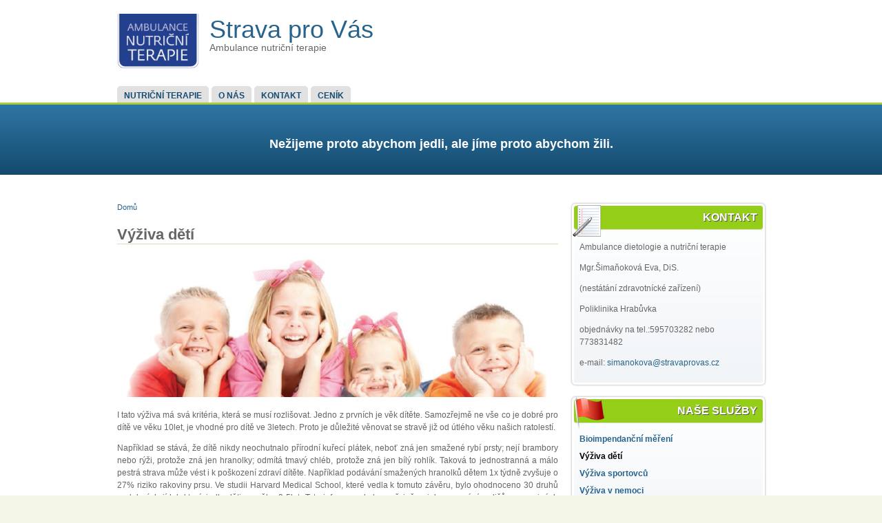

--- FILE ---
content_type: text/html; charset=utf-8
request_url: http://www.stravaprovas.cz/vyziva-deti
body_size: 5071
content:
<!DOCTYPE html>

<!-- paulirish.com/2008/conditional-stylesheets-vs-css-hacks-answer-neither/ -->
<!--[if lt IE 7]> <html class="no-js ie6 ie" xmlns="http://www.w3.org/1999/xhtml" lang="cs" dir="ltr"> <![endif]-->
<!--[if IE 7]>    <html class="no-js ie7 ie" xmlns="http://www.w3.org/1999/xhtml" lang="cs" dir="ltr"> <![endif]-->
<!--[if IE 8]>    <html class="no-js ie8 ie" xmlns="http://www.w3.org/1999/xhtml" lang="cs" dir="ltr"> <![endif]-->
<!--[if IE 9]>    <html class="no-js ie9 ie" xmlns="http://www.w3.org/1999/xhtml" lang="cs" dir="ltr"> <![endif]-->
<!--[if gt IE 9]><!--> <html class="no-js" xmlns="http://www.w3.org/1999/xhtml" lang="cs" dir="ltr"  prefix="content: http://purl.org/rss/1.0/modules/content/ dc: http://purl.org/dc/terms/ foaf: http://xmlns.com/foaf/0.1/ og: http://ogp.me/ns# rdfs: http://www.w3.org/2000/01/rdf-schema# sioc: http://rdfs.org/sioc/ns# sioct: http://rdfs.org/sioc/types# skos: http://www.w3.org/2004/02/skos/core# xsd: http://www.w3.org/2001/XMLSchema#"> <!--<![endif]-->

<head>
  <meta http-equiv="Content-Type" content="text/html; charset=utf-8" />
<meta name="Generator" content="Drupal 7 (http://drupal.org)" />
<link rel="canonical" href="/vyziva-deti" />
<link rel="shortlink" href="/node/7" />
<link rel="shortcut icon" href="http://www.stravaprovas.cz/sites/stravaprovas.cz/themes/acquia_marina/favicon.ico" type="image/vnd.microsoft.icon" />
  <title>Výživa dětí | Strava pro Vás</title>
  <style type="text/css" media="all">
@import url("http://www.stravaprovas.cz/modules/system/system.base.css?t88dit");
@import url("http://www.stravaprovas.cz/modules/system/system.menus.css?t88dit");
@import url("http://www.stravaprovas.cz/modules/system/system.messages.css?t88dit");
@import url("http://www.stravaprovas.cz/modules/system/system.theme.css?t88dit");
</style>
<style type="text/css" media="all">
@import url("http://www.stravaprovas.cz/modules/comment/comment.css?t88dit");
@import url("http://www.stravaprovas.cz/modules/field/theme/field.css?t88dit");
@import url("http://www.stravaprovas.cz/modules/node/node.css?t88dit");
@import url("http://www.stravaprovas.cz/modules/search/search.css?t88dit");
@import url("http://www.stravaprovas.cz/modules/user/user.css?t88dit");
@import url("http://www.stravaprovas.cz/sites/all/modules/views/css/views.css?t88dit");
</style>
<style type="text/css" media="all">
@import url("http://www.stravaprovas.cz/sites/all/modules/colorbox/styles/default/colorbox_style.css?t88dit");
@import url("http://www.stravaprovas.cz/sites/all/modules/ctools/css/ctools.css?t88dit");
@import url("http://www.stravaprovas.cz/sites/stravaprovas.cz/themes/acquia_marina/skins/acquia_marina_default/acquia-marina-default.css?t88dit");
</style>
<style type="text/css" media="all">
@import url("http://www.stravaprovas.cz/sites/stravaprovas.cz/themes/fusion/fusion_core/css/fusion-style.css?t88dit");
@import url("http://www.stravaprovas.cz/sites/stravaprovas.cz/themes/fusion/fusion_core/css/fusion-typography.css?t88dit");
@import url("http://www.stravaprovas.cz/sites/stravaprovas.cz/themes/fusion/fusion_core/skins/core/fusion-core-skins.css?t88dit");
@import url("http://www.stravaprovas.cz/sites/stravaprovas.cz/themes/acquia_marina/css/fusion-acquia-marina-style.css?t88dit");
</style>
<style type="text/css" media="all">
@import url("http://www.stravaprovas.cz/sites/stravaprovas.cz/themes/fusion/fusion_core/css/grid16-960.css?t88dit");
@import url("http://www.stravaprovas.cz/sites/stravaprovas.cz/themes/acquia_marina/css/local.css?t88dit");
</style>
    <script type="text/javascript" src="http://www.stravaprovas.cz/misc/jquery.js?v=1.4.4"></script>
<script type="text/javascript" src="http://www.stravaprovas.cz/misc/jquery-extend-3.4.0.js?v=1.4.4"></script>
<script type="text/javascript" src="http://www.stravaprovas.cz/misc/jquery-html-prefilter-3.5.0-backport.js?v=1.4.4"></script>
<script type="text/javascript" src="http://www.stravaprovas.cz/misc/jquery.once.js?v=1.2"></script>
<script type="text/javascript" src="http://www.stravaprovas.cz/misc/drupal.js?t88dit"></script>
<script type="text/javascript" src="http://www.stravaprovas.cz/sites/stravaprovas.cz/files/languages/cs_bErxMie4jGOXyk89jrc23DG5U_EX2ctav9S8VrCvEXA.js?t88dit"></script>
<script type="text/javascript" src="http://www.stravaprovas.cz/sites/all/libraries/colorbox/jquery.colorbox-min.js?t88dit"></script>
<script type="text/javascript" src="http://www.stravaprovas.cz/sites/all/libraries/DOMPurify/purify.min.js?t88dit"></script>
<script type="text/javascript" src="http://www.stravaprovas.cz/sites/all/modules/colorbox/js/colorbox.js?t88dit"></script>
<script type="text/javascript" src="http://www.stravaprovas.cz/sites/all/modules/colorbox/styles/default/colorbox_style.js?t88dit"></script>
<script type="text/javascript" src="http://www.stravaprovas.cz/sites/stravaprovas.cz/themes/fusion/fusion_core/js/script.js?t88dit"></script>
<script type="text/javascript" src="http://www.stravaprovas.cz/sites/stravaprovas.cz/themes/fusion/fusion_core/skins/core/js/script.js?t88dit"></script>
<script type="text/javascript">
<!--//--><![CDATA[//><!--
jQuery.extend(Drupal.settings, {"basePath":"\/","pathPrefix":"","setHasJsCookie":0,"ajaxPageState":{"theme":"acquia_marina","theme_token":"WFDFy2bZvpZjCaZ0VVSTOvNX82-5HjiQLTGCKjmN_gw","js":{"misc\/jquery.js":1,"misc\/jquery-extend-3.4.0.js":1,"misc\/jquery-html-prefilter-3.5.0-backport.js":1,"misc\/jquery.once.js":1,"misc\/drupal.js":1,"public:\/\/languages\/cs_bErxMie4jGOXyk89jrc23DG5U_EX2ctav9S8VrCvEXA.js":1,"sites\/all\/libraries\/colorbox\/jquery.colorbox-min.js":1,"sites\/all\/libraries\/DOMPurify\/purify.min.js":1,"sites\/all\/modules\/colorbox\/js\/colorbox.js":1,"sites\/all\/modules\/colorbox\/styles\/default\/colorbox_style.js":1,"sites\/stravaprovas.cz\/themes\/fusion\/fusion_core\/js\/script.js":1,"sites\/stravaprovas.cz\/themes\/fusion\/fusion_core\/skins\/core\/js\/script.js":1},"css":{"modules\/system\/system.base.css":1,"modules\/system\/system.menus.css":1,"modules\/system\/system.messages.css":1,"modules\/system\/system.theme.css":1,"modules\/comment\/comment.css":1,"modules\/field\/theme\/field.css":1,"modules\/node\/node.css":1,"modules\/search\/search.css":1,"modules\/user\/user.css":1,"sites\/all\/modules\/views\/css\/views.css":1,"sites\/all\/modules\/colorbox\/styles\/default\/colorbox_style.css":1,"sites\/all\/modules\/ctools\/css\/ctools.css":1,"sites\/stravaprovas.cz\/themes\/acquia_marina\/skins\/acquia_marina_default\/acquia-marina-default.css":1,"sites\/stravaprovas.cz\/themes\/fusion\/fusion_core\/css\/fusion-style.css":1,"sites\/stravaprovas.cz\/themes\/fusion\/fusion_core\/css\/fusion-typography.css":1,"sites\/stravaprovas.cz\/themes\/fusion\/fusion_core\/skins\/core\/fusion-core-skins.css":1,"sites\/stravaprovas.cz\/themes\/acquia_marina\/css\/fusion-acquia-marina-style.css":1,"sites\/stravaprovas.cz\/themes\/fusion\/fusion_core\/css\/grid16-960.css":1,"sites\/stravaprovas.cz\/themes\/acquia_marina\/css\/local.css":1}},"colorbox":{"opacity":"0.85","current":"{current} z {total}","previous":"\u00ab P\u0159edchoz\u00ed","next":"N\u00e1sleduj\u00edc\u00ed \u00bb","close":"Zav\u0159\u00edt","maxWidth":"98%","maxHeight":"98%","fixed":true,"mobiledetect":true,"mobiledevicewidth":"480px","file_public_path":"\/sites\/stravaprovas.cz\/files","specificPagesDefaultValue":"admin*\nimagebrowser*\nimg_assist*\nimce*\nnode\/add\/*\nnode\/*\/edit\nprint\/*\nprintpdf\/*\nsystem\/ajax\nsystem\/ajax\/*"}});
//--><!]]>
</script>
</head>
<body id="pid-vyziva-deti" class="html not-front not-logged-in one-sidebar sidebar-second page-node page-node- page-node-7 node-type-page font-size-12 grid-type-960 grid-width-16 sidebars-both-last" >
  <div id="skip-link">
    <a href="#main-content-area">Skip to main content area</a>
  </div>
  
<!-- page-top region -->
  <div id="page-top" class="region region-page-top page-top">
    <div id="page-top-inner" class="page-top-inner inner">
          </div><!-- /page-top-inner -->
  </div><!-- /page-top -->
  
  <div id="page" class="page">
    <div id="page-inner" class="page-inner">
      
      <!-- header-group region: width = grid_width -->
      <div id="header-group-wrapper" class="header-group-wrapper full-width clearfix">
        <div id="header-group" class="header-group region grid16-16">
          <div id="header-group-inner" class="header-group-inner inner clearfix">

                        <div id="header-site-info" class="header-site-info clearfix">
              <div id="header-site-info-inner" class="header-site-info-inner gutter">
                                <div id="logo">
                  <a href="/" title="Domů"><img src="http://www.stravaprovas.cz/sites/stravaprovas.cz/themes/acquia_marina/logo.png" alt="Domů" /></a>
                </div>
                                                <div id="site-name-wrapper" class="clearfix">
                                                          <div id="site-name"><a href="/" title="Domů" rel="home">Strava pro Vás</a></div>
                                                                          <span id="slogan">Ambulance nutriční terapie</span>
                                  </div><!-- /site-name-wrapper -->
                              </div><!-- /header-site-info-inner -->
            </div><!-- /header-site-info -->
            
                      </div><!-- /header-group-inner -->
        </div><!-- /header-group -->
      </div><!-- /header-group-wrapper -->
      
<!-- main-menu region -->
<div id="main-menu-wrapper" class="main-menu-wrapper full-width clearfix">
  <div id="main-menu" class="region region-main-menu main-menu  grid16-16">
    <div id="main-menu-inner" class="main-menu-inner inner">
      <div id="block-system-main-menu" class="block block-system block-menu first last odd">
  <div class="inner clearfix gutter">
  	<div class="inner-wrapper">
      <div class="inner-inner">
                  <div class="block-icon pngfix"></div>
      <h2 class="title block-title">Hlavní menu</h2>
                  <div class="content clearfix">
        <ul class="menu"><li class="first leaf"><a href="/nutricni-terapie">Nutriční terapie</a></li>
<li class="leaf"><a href="/o-nas">O nás</a></li>
<li class="leaf"><a href="/kontakt">Kontakt</a></li>
<li class="last leaf"><a href="/cenik">Ceník</a></li>
</ul>      </div>
      </div><!-- /inner-inner -->
	  </div><!-- /inner-wrapper -->
  </div><!-- /block-inner -->
</div><!-- /block -->    </div><!-- /main-menu-inner -->
  </div><!-- /main-menu -->
</div><!-- /main-menu-wrapper -->
      <div class="preface-top-outer">
<!-- preface-top region -->
<div id="preface-top-wrapper" class="preface-top-wrapper full-width clearfix">
  <div id="preface-top" class="region region-preface-top preface-top  grid16-16">
    <div id="preface-top-inner" class="preface-top-inner inner">
      <div id="block-block-1" class="block block-block fusion-callout fusion-center-content fusion-center first last odd">
  <div class="inner clearfix gutter">
  	<div class="inner-wrapper">
      <div class="inner-inner">
                        <div class="content clearfix">
        <p><strong>Nežijeme proto abychom jedli, ale jíme proto abychom žili.</strong></p>
      </div>
      </div><!-- /inner-inner -->
	  </div><!-- /inner-wrapper -->
  </div><!-- /block-inner -->
</div><!-- /block -->    </div><!-- /preface-top-inner -->
  </div><!-- /preface-top -->
</div><!-- /preface-top-wrapper -->
</div>

      <!-- main region: width = grid_width -->
      <div id="main-wrapper" class="main-wrapper full-width clearfix">
        <div id="main" class="main region grid16-16">
          <div id="main-inner" class="main-inner inner clearfix">
            
            <!-- main group: width = grid_width - sidebar_first_width -->
            <div id="main-group" class="main-group region nested grid16-16">
              <div id="main-group-inner" class="main-group-inner inner">
                
                <div id="main-content" class="main-content region nested">
                  <div id="main-content-inner" class="main-content-inner inner">
                    <!-- content group: width = grid_width - sidebar_first_width - sidebar_second_width -->
                    <div id="content-group" class="content-group region nested grid16-11">
                      <div id="content-group-inner" class="content-group-inner inner">
                        <div id="breadcrumbs" class="breadcrumbs block">
<div id="breadcrumbs-inner" class="breadcrumbs-inner gutter">
<h2 class="element-invisible">Jste zde</h2><div class="breadcrumb"><a href="/">Domů</a></div></div><!-- /breadcrumbs-inner -->
</div><!-- /breadcrumbs -->
                        
                        <div id="content-region" class="content-region region nested">
                          <div id="content-region-inner" class="content-region-inner inner">
                            <a id="main-content-area"></a>
                                                                                                                                            <h1 class="title gutter">Výživa dětí</h1>
                                                                                                                                              
<!-- content region -->
  <div id="content" class="region region-content content nested grid16-11">
    <div id="content-inner" class="content-inner inner">
      <div id="block-system-main" class="block block-system first last odd">
  <div class="inner clearfix gutter">
  	<div class="inner-wrapper">
      <div class="inner-inner">
                        <div class="content clearfix">
        <div id="node-7" class="node node-page odd full-node clearfix" about="/vyziva-deti" typeof="foaf:Document">
  
      <span property="dc:title" content="Výživa dětí" class="rdf-meta element-hidden"></span><span property="sioc:num_replies" content="0" datatype="xsd:integer" class="rdf-meta element-hidden"></span>
  
      <div id="node-top" class="node-top region nested">
          </div>
    
  <div class="content">
    <div class="field field-name-body field-type-text-with-summary field-label-hidden"><div class="field-items"><div class="field-item even" property="content:encoded"><p style="text-align:justify"><img alt="" class="width100" src="/sites/stravaprovas.cz/files/img/deti.png" /></p>
<p style="text-align:justify">I tato výživa má svá kritéria, která se musí rozlišovat. Jedno z prvních je věk dítěte. Samozřejmě ne vše co je dobré pro dítě ve věku 10let, je vhodné pro dítě ve 3letech. Proto je důležité věnovat se stravě již od útlého věku našich ratolestí.</p>
<p style="text-align:justify">Například se stává, že dítě nikdy neochutnalo přírodní kuřecí plátek, neboť zná jen smažené rybí prsty; nejí brambory nebo rýži, protože zná jen hranolky; odmítá tmavý chléb, protože zná jen bílý rohlík. Taková to jednostranná a málo pestrá strava může vést i k poškození zdraví dítěte. Například podávání smažených hranolků dětem 1x týdně zvyšuje o 27% riziko rakoviny prsu. Ve studii Harvard Medical School, které vedla k tomuto závěru, bylo ohodnoceno 30 druhů podobných jídel, které jedly děti ve věku 3-5let. Tyto informace byly zveřejněny jako varování rodičům v novinách v USA v roce 2005. Myslím, že by si podobné zprávy založené na důkazech nikoli na dojmech, zasloužily pozornost i u nás.</p>
<p style="text-align:justify">Nejste si jisti, zda vaše děti jedí zdravě? Nevite, jak předcházet obezitě a dalším zdravotním potížím u dětí? Chcete se poradit o tom, co můžete udělat pro správný vývoj a růst vašich dětí?</p>
<p style="text-align:justify">S podobnými otázkami se můžete obrátit na <strong>Ambulanci nutriční terapie - Strava pro Vás.   </strong></p>
<p><strong>S čím Vám můžeme pomoci:</strong></p>
<p style="margin-left:40px; text-align:justify"><strong>Výživa při nadváze a obezitě dětí </strong>(zpracováváme také individuální redukční plány pro děti)</p>
<p style="margin-left:40px; text-align:justify"><strong>Výživa dětí dle věku racionální </strong>- zdravé stravování dětí (kojenci, batolata, předškolní věk, mladší školní věk, starší školní věk a další)</p>
<p style="margin-left:40px; text-align:justify"><strong>Výživa dětí při nemocech </strong>(diabetes mellitus, celiakie, crohnova choroba, reflux, onemocnění ledvin i  žaludku, prader- willy syndrom, alergie na mléčnou bílkovinu popř. jiné potravinové alergie, překyselení žaludku nebo organismu aj.)</p>
<p style="margin-left:40px; text-align:justify"><strong>Výživa při nemocech běžných </strong>(průjem, zácpa, chřipka, angína, spála, spalničky)</p>
<p style="margin-left:40px; text-align:justify"><strong>Výživa sportujících dětí</strong></p>
</div></div></div>  </div>

  
  
      <div id="node-bottom" class="node-bottom region nested">
          </div>
    
</div>
      </div>
      </div><!-- /inner-inner -->
	  </div><!-- /inner-wrapper -->
  </div><!-- /block-inner -->
</div><!-- /block -->    </div><!-- /content-inner -->
  </div><!-- /content -->
                                                      </div><!-- /content-region-inner -->
                        </div><!-- /content-region -->

                      </div><!-- /content-group-inner -->
                    </div><!-- /content-group -->
                    
<!-- sidebar-second region -->
  <div id="sidebar-second" class="region region-sidebar-second sidebar-second nested grid16-5 sidebar">
    <div id="sidebar-second-inner" class="sidebar-second-inner inner">
      <div id="block-block-2" class="block block-block marina-gradient-rounded-corners icon-notepad title-icon marina-title-rounded-green first  odd">
  <div class="inner clearfix gutter">
  	<div class="inner-wrapper">
      <div class="inner-inner">
                  <div class="block-icon pngfix"></div>
      <h2 class="title block-title">Kontakt</h2>
                  <div class="content clearfix">
        <p>Ambulance dietologie a nutriční terapie</p>
<p>Mgr.Šimaňoková Eva, DiS.</p>
<p>(nestátání zdravotnícké zařízení)</p>
<p>Poliklinika Hrabůvka</p>
<p>objednávky na tel.:595703282 nebo 773831482</p>
<p>e-mail: <a href="mailto:simanokova@stravaprovas.cz">simanokova@stravaprovas.cz</a></p>
      </div>
      </div><!-- /inner-inner -->
	  </div><!-- /inner-wrapper -->
  </div><!-- /block-inner -->
</div><!-- /block --><div id="block-menu-menu-services-menu" class="block block-menu fusion-bold-links fusion-list-vertical-spacing marina-gradient-rounded-corners icon-flag title-icon marina-title-rounded-green  last even">
  <div class="inner clearfix gutter">
  	<div class="inner-wrapper">
      <div class="inner-inner">
                  <div class="block-icon pngfix"></div>
      <h2 class="title block-title">Naše služby</h2>
                  <div class="content clearfix">
        <ul class="menu"><li class="first leaf"><a href="/bioimpendancni-mereni">Bioimpendanční měření</a></li>
<li class="leaf active-trail"><a href="/vyziva-deti" class="active-trail active">Výživa dětí</a></li>
<li class="leaf"><a href="/vyziva-sportovcu">Výživa sportovců</a></li>
<li class="leaf"><a href="/vyziva-v-nemoci">Výživa v nemoci</a></li>
<li class="leaf"><a href="/vyziva-v-tehotenstvi">Výživa v těhotenství</a></li>
<li class="last leaf"><a href="/vyziva-zdrava-racionalni">Výživa zdravá (racionální)</a></li>
</ul>      </div>
      </div><!-- /inner-inner -->
	  </div><!-- /inner-wrapper -->
  </div><!-- /block-inner -->
</div><!-- /block -->    </div><!-- /sidebar-second-inner -->
  </div><!-- /sidebar-second -->
                  </div><!-- /main-content-inner -->
                </div><!-- /main-content -->

                              </div><!-- /main-group-inner -->
            </div><!-- /main-group -->
          </div><!-- /main-inner -->
        </div><!-- /main -->
      </div><!-- /main-wrapper -->

                </div><!-- /page-inner -->
  </div><!-- /page -->
  </body>
</html>


--- FILE ---
content_type: text/css
request_url: http://www.stravaprovas.cz/sites/stravaprovas.cz/themes/acquia_marina/skins/acquia_marina_default/acquia-marina-default.css?t88dit
body_size: 1447
content:
/* @group Title Styles
/-------------------------------------------------------------- */

/* Marina - Title - Rounded Blue */

.marina-title-rounded-blue h2.block-title,
.marina-title-rounded-blue h2.pane-title {
  background: #4183AF;
  border-radius: 4px;
  -moz-border-radius: 4px;
  -webkit-border-radius: 4px;
}

/* Marina - Title - Rounded Green */

.marina-title-rounded-green h2.block-title,
.marina-title-rounded-green h2.pane-title {
  background: #94CE18;
  border-radius: 4px;
  -moz-border-radius: 4px;
  -webkit-border-radius: 4px;
}

/* Marina - Title - Green */

.marina-title-green h2.block-title,
.marina-title-green h2.pane-title {
  color: #94CE18;
}

.marina-title-rounded-blue h2.block-title,
.marina-title-rounded-green h2.block-title,
.marina-title-rounded-blue h2.pane-title,
.marina-title-rounded-green h2.pane-title {
  color: #fff;
  margin: 0 0 8px 0;
  padding: 8px;
  text-align: left;
  text-shadow: 1px 1px #545454;
}

.ie6 .marina-title-rounded-blue h2.block-title,
.ie6 .marina-title-rounded-green h2.block-title {
  width: auto;
}

.marina-gradient-rounded-corners.marina-title-rounded-blue h2.block-title,
.marina-gradient-rounded-corners.marina-title-rounded-green h2.block-title,
.marina-gradient-rounded-corners.marina-title-rounded-blue h2.pane-title,
.marina-gradient-rounded-corners.marina-title-rounded-green h2.pane-title {
  margin: -8px -8px 16px -8px;
}

.ie6 .marina-rounded-corners.marina-title-rounded-blue h2.block-title,
.ie6 .marina-rounded-corners.marina-title-rounded-green h2.block-title,
.ie7 .marina-rounded-corners.marina-title-rounded-blue h2.block-title,
.ie7 .marina-rounded-corners.marina-title-rounded-green h2.block-title {
  margin-top: 0;
}

.ie6 .marina-rounded-corners .inner-wrapper .inner-inner,
.ie7 .marina-rounded-corners .inner-wrapper .inner-inner {
  padding-top: 0;
}

/* @end title styles */

/* @group List Styles 
/-------------------------------------------------------------- */

/* Marina - List - Raquo */

.block.marina-list-raquo ul {
  margin-left: 0;
}

.marina-list-raquo ul li {
  background: url(images/raquo.png) no-repeat 0 8px;
  display: block;
  font-weight: bold;
  list-style: none;
  list-style-image: none;
  margin: 0;
  padding-left: 15px;
}

.marina-list-raquo ul li a.active {
  color: #144A6E;
  text-decoration: underline;
}

.marina-list-raquo ul li ul {
  margin-left: 15px;
}

/* Marina - List - Green arrow */

.marina-list-arrow-green .content ul li {
  background: url(images/green-checkmark.png) no-repeat 0 5px;
  font-family: "Myriad Pro", "Myriad Web Pro Regular", "Lucida Grande", Geneva, Trebuchet MS, sans-serif;
  font-size: 150%; /* 18px/12px */
  line-height: 100%;
  list-style-image: none;
  list-style-type: none;
  padding: 10px 0 15px 40px;
}

/* @end list styles */

/* @group Icons 
/-------------------------------------------------------------- */

/* Marina - Icons */

.title-icon {
  position: relative;
}

.title-icon h2.block-title {
  padding-left: 50px;
  text-align: right;
}

.title-icon .block-icon {
  height: 48px;
  left: 0;
  position: absolute;
  top: 0;
  width: 48px;
  z-index: 100;
}

.ie6 .title-icon .block-icon,
.ie7 .title-icon .block-icon {
  left: 4px;
  top: 2px;
}

.ie8 .title-icon .block-icon {
  top: 0;
}

.icon-bubble .block-icon {
  background: url(images/icons/icon-bubble.png) no-repeat 0 50%;
}

.icon-calendar .block-icon {
  background: url(images/icons/icon-calendar.png) no-repeat 0 50%;
}

.icon-chalkboard .block-icon {
  background: url(images/icons/icon-chalkboard.png) no-repeat 0 50%;
}

.icon-chatbubbles .block-icon,
.comment-icon-chatbubbles {
  background: url(images/icons/icon-chatbubbles.png) no-repeat 0 50%;
}

.icon-colorchart .block-icon {
  background: url(images/icons/icon-colorchart.png) no-repeat 0 50%;
}

.icon-flag .block-icon {
  background: url(images/icons/icon-flag.png) no-repeat 0 50%;
}

.icon-gears .block-icon {
  background: url(images/icons/icon-gears.png) no-repeat 0 50%;
}

.icon-home .block-icon {
  background: url(images/icons/icon-home.png) no-repeat 0 50%;
}

.icon-keys .block-icon {
  background: url(images/icons/icon-keys.png) no-repeat 0 50%;
}

.icon-newspaper .block-icon {
  background: url(images/icons/icon-newspaper.png) no-repeat 0 50%;
}

.icon-notepad .block-icon {
  background: url(images/icons/icon-notepad.png) no-repeat 0 50%;
}

.icon-photo .block-icon {
  background: url(images/icons/icon-photo.png) no-repeat 0 50%;
}

.icon-rss .block-icon {
  background: url(images/icons/icon-rss.png) no-repeat 0 50%;
}

.icon-search .block-icon {
  background: url(images/icons/icon-search.png) no-repeat 0 50%;
}

.icon-star .block-icon {
  background: url(images/icons/icon-star.png) no-repeat 0 50%;
}

/* @end icons*/

/* @group Background styles 
/-------------------------------------------------------------- */

/* Marina Rounded corners w/ gradient */

.marina-gradient-rounded-corners .inner {
  background: #fff;
  border-radius: 5px;
  box-shadow: 0px 0px 3px #999;
  -moz-border-radius: 5px;
  -webkit-border-radius: 5px;
  -moz-box-shadow: 0px 0px 3px #999;
  -webkit-box-shadow: 0px 0px 3px #999;
}

.marina-gradient-rounded-corners .inner .inner {
  background: #fff;
}

.marina-gradient-rounded-corners .inner-wrapper {
  color: #666;
  padding: 3px;
  position: relative;
}

.marina-gradient-rounded-corners .inner-wrapper .inner-inner {
  background: #ffffff; /* old browsers */
  background: -moz-linear-gradient(top, #ffffff 0%, #f1f5f8 100%);  /* firefox */
  background: -webkit-gradient(linear, left top, left bottom, color-stop(0%,#ffffff), color-stop(100%,#f1f5f8));  /* webkit */
  filter: progid:DXImageTransform.Microsoft.gradient( startColorstr='#ffffff', endColorstr='#f1f5f8',GradientType=0 );  /* ie */
  background: -o-linear-gradient(top, #ffffff 0%, #f1f5f8 100%);  /* opera */
  padding: 8px;
}

/* Marina rounded corners and gray background */

.marina-gray-rounded-corners .inner {
  background: #fff;
  border-radius: 5px;
  -moz-border-radius: 5px;
  -webkit-border-radius: 5px;
  background-color: #e1e1e1;
  border: 1px solid #ccc;
  color: #333;
  padding: 10px;
}

.preface-top .marina-gray-rounded-corners .inner a,
.postscript-bottom .marina-gray-rounded-corners .inner a {
  color: #27638C;
}

.header-group .marina-gray-rounded-corners .inner {
  border-radius: 0 0 5px 5px;
  -moz-border-radius: 0 0 5px 5px;
  -webkit-border-radius: 0 0 5px 5px;
  margin-top: -21px;
  border-top: none;
}

/* @end background styles */

--- FILE ---
content_type: text/css
request_url: http://www.stravaprovas.cz/sites/stravaprovas.cz/themes/acquia_marina/css/fusion-acquia-marina-style.css?t88dit
body_size: 6167
content:
/* @group Basic Typography
-------------------------------------------------------------- */

/* Add general site styling here for typography and background */

body {
  font-size: 75%;
}

h1 {
  border-bottom: 1px solid #D6DDB9;
  clear: left;
  font-family: "Myriad Pro", "Myriad Web Pro Regular", "Lucida Grande", Geneva, Trebuchet MS, sans-serif;
  font-size: 183.3%; /* 22px/12px */
  font-weight: bold;
  line-height: 120%;
  margin-bottom: 5px;
}

h2 {
  border-bottom: 1px solid #d6ddb9;
  font-family: "Myriad Pro", "Myriad Web Pro Regular", "Lucida Grande", Geneva, Trebuchet MS, sans-serif;
  font-size: 133.3%; /* 16px/12px */
  font-weight: 600;
  text-transform: uppercase;
  margin-bottom: 5px;
}

h2 a:hover,
h2 a:focus,
h2 a:active {
  color: #619CBE;
  text-decoration: none;
}

h3 {
  
}

h4 {
  
}

/* Default link styles - separate a:visited for a different visited 
link style */

a,
a:link,
a:visited {
  color: #27638C;
}

/* Hover/active link styles. Don't forget :focus for accessibility */

a:hover,
a:focus,
a:active {
  text-decoration: underline;
}

/* Lists */

ul {
  margin: 0 0 10px 20px;
}

ul.menu,
ul.item-list,
ul.pager,
ul.links {
  margin-left: 0;
}

ol {
  margin: 0 0 10px 40px;
}

ul ul,
ol ol {
  margin: 5px 0 5px 10px;
}

ul li {
  background: url(../skins/acquia_marina_default/images/green-bullet.png) no-repeat 0 2px;
  list-style: none;
  list-style-image: none;
  margin-bottom: 5px;
  padding: 0 0 0 15px;
}

blockquote p {
  font-style: italic;
  margin: 0;
  padding: 8px 20px;
}

blockquote {
  background: url(../skins/acquia_marina_default/images/close-quote.png) no-repeat 100% 100%; /* LTR */
  color: #5A6A78;
  margin: 10px 0;
}

blockquote p:first-child {
  background: url(../skins/acquia_marina_default/images/open-quote.png) no-repeat 0 100%;  /* LTR */
  padding: 0 0 0 20px;/* LTR */
}

blockquote * > :first-child {
  background: transparent;
  padding: 0;
}

blockquote a:link {
  text-decoration: underline;
}

hr {
  border: 1px solid #D6DDB9;
}

/* @end basic typography*/

/* @group Layout elements & regions */

html {
  background: #F4F7E7;
  color: #666;
}

.page-inner {
  border: 0;
  margin-bottom: 0;
  padding: 0;
}

/* @group Blocks, panels & all regions
/-------------------------------------------------------------- */

.ie7 .block {
  position: relative;
}

/* @end all regions*/

/* @group Header top region
/-------------------------------------------------------------- */

#header-group-wrapper {
  background: #fff;
}

#header-top-wrapper {
  background: #e1e1e1;
  border-bottom: 1px solid #ccc;
}

/* @end header top*/

/* @group Site info & header
/-------------------------------------------------------------- */

/* Wrapper around logo, site name, and slogan */

.header-site-info {
  margin-bottom: 0;
  float: left;
}

#logo {
  float: left;
  margin: 0 15px 0 0;
}

#site-name-wrapper {
  float: left;
}

#site-name {
  font-family: "Myriad Pro", "Myriad Web Pro Regular", "Lucida Grande", Geneva, Trebuchet MS, sans-serif;
  font-size: 300%;
  line-height: 125%;
  font-weight: normal;
  border: none;
}

/* Typography for site slogan */

#slogan {
  font-family: "Myriad Pro", "Myriad Web Pro Regular", "Lucida Grande", Geneva, Trebuchet MS, sans-serif;
  font-size: 116.7%; /* 14px/12px */
  margin-top: -5px;
}

#header-group-inner {
  padding: 20px 0;
}

/* @end site info & header*/

/* @group Main menu region
/-------------------------------------------------------------- */

.main-menu-wrapper {
  background-color: #fff;
}

/* @end main menu*/

/* @group Preface regions
/-------------------------------------------------------------- */

/*  Preface Regions
-------------------------------------------------------------- */

.preface-top-outer {
  -moz-background-clip: border;
  -moz-background-origin: padding;
  -moz-background-size: auto auto;
  border-top: 3px solid #a7ce38;
  background-color: #2f76a5; /* old browsers */
  background-image: linear-gradient(
	top, 
	#2f76a5 0%, 
	#144a6e 100%
  ); /* w3c */
  background-image: -o-linear-gradient(
	top, 
	#2f76a5 0%, 
	#144a6e 100%
  ); /* opera */
  background-image: -webkit-gradient(
	linear, left top, left bottom, 
	from(#2f76a5),
	to(#144a6e)
  );  /* webkit */
  background-image: -moz-linear-gradient(
	top, 
	#2f76a5 0%, 
	#144a6e 100%
  ); /* firefox */
  color: #FFFFFF;
  min-height: 24px;
  padding-top: 30px;
}

/* all IEs */
.ie .preface-top-outer {
  background: none;
  filter: progid:DXImageTransform.Microsoft.gradient(
	startColorstr=#2f76a5, 
	endColorstr=#144a6e,
	GradientType=0
  );
  position: relative; /* Required to enable cleartype in IE when using filter */ 
  zoom: 1;
}

/* IE8 */
.ie8 .preface-top-outer {
  -ms-filter: progid:DXImageTransform.Microsoft.gradient(
	startColorstr=#2f76a5, 
	endColorstr=#144a6e,
	GradientType=0
  );
}

.ie6 .preface-top-outer {
  height: 24px; /* Set heights rather than min-height as IE6 doesn't understand min-height */
}

.preface-top a:link,
.preface-top a:visited {
  color: #fff;
  text-decoration: underline;
}

/* @end preface regions*/

/* @group Sidebar regions
/-------------------------------------------------------------- */

/* @end sidebar regions*/

/* @group Content regions
/-------------------------------------------------------------- */

#content-content .inner {
  margin-top: 0;
}

/* Main Area (content + sidebars + preface bottom + postscript top)
-------------------------------------------------------------- */

.main-wrapper {
  background-color: #E4EDC2; /* old browsers */
  background-image: linear-gradient(
	top, 
	#E4EDC2 0%, 
	#F5F7E7 55px
  ); /* w3c */
  background-image: -o-linear-gradient(
	top, 
	#E4EDC2 0%, 
	#F5F7E7 55px
  ); /* opera */
  background-image: -webkit-gradient(
	linear, left top, left bottom,
	from(#E4EDC2),
	to(#F5F7E7), 
	color-stop(0%, #E4EDC2),
	color-stop(10%, #F5F7E7)
  );  /* webkit */
  background-image: -moz-linear-gradient(
	top, 
	#E4EDC2 0%, 
	#F5F7E7 55px
  ); /* firefox */
  border-top: 2px solid #FFFFFF;
  padding-top: 40px;
}

/* all IEs */
.ie .main-wrapper {
  background: none;
  filter: progid:DXImageTransform.Microsoft.gradient(
	startColorstr=#E4EDC2, 
	endColorstr=#F5F7E7,
	GradientType=0
  );
  position: relative; /* Required to enable cleartype in IE when using filter */ 
  zoom: 1;
}

/* IE8 */
.ie8 .main-wrapper {
  -ms-filter: progid:DXImageTransform.Microsoft.gradient(
	startColorstr=#E4EDC2, 
	endColorstr=#F5F7E7,
	GradientType=0
  );
}

/* @end content regions*/

/* @group Postscript regions
/-------------------------------------------------------------- */

/*  Postscript & Footer Regions
-------------------------------------------------------------- */

.postscript-bottom-wrapper {
  border-top: 3px solid #a7ce38;
  background-color: #2f76a5; /* old browsers */
  background-image: linear-gradient(
	top, 
	#2f76a5 0%, 
	#144a6e 100%
  ); /* w3c */
  background-image: -o-linear-gradient(
	top, 
	#2f76a5 0%, 
	#144a6e 100%
  ); /* opera */
  background-image: -webkit-gradient(
	linear, left top, left bottom, 
	from(#2f76a5),
	to(#144a6e)
  );  /* webkit */
  background-image: -moz-linear-gradient(
	top, 
	#2f76a5 0%, 
	#144a6e 100%
  ); /* firefox */
  color: #FFFFFF;
  min-height: 24px;
  padding: 20px 0;
}

/* all IEs */
.ie .postscript-bottom-wrapper {
  background: none;
  filter: progid:DXImageTransform.Microsoft.gradient(
	startColorstr=#2f76a5, 
	endColorstr=#144a6e,
	GradientType=0
  );
  position: relative; /* Required to enable cleartype in IE when using filter */ 
  zoom: 1;
}

/* IE8 */
.ie8 .postscript-bottom-wrapper {
  -ms-filter: progid:DXImageTransform.Microsoft.gradient(
	startColorstr=#2f76a5, 
	endColorstr=#144a6e,
	GradientType=0
  );
}

.postscript-bottom-wrapper {
  height: 24px; /* Set heights rather than min-height as IE6 doesn't understand min-height */
}

.postscript-bottom-wrapper a:link,
.postscript-bottom-wrapper a:visited {
  color: #fff;
  text-decoration: underline;
}


/* @end postscript regions*/

/* @group Footer
/-------------------------------------------------------------- */

.footer-message {
  border-top: 1px solid #D6DDB9;
  font-size: 91.7%; /* 11px/12px */
  padding: 10px 0;
  text-align: center;
}

/* @end footer*/

.ie6 .grid-type-fluid #header-top,
.ie6 .grid-type-fluid #header-group,
.ie6 .grid-type-fluid #preface-top,
.ie6 .grid-type-fluid #page-inner {
  margin: 0 auto;
  width: expression((document.body.clientWidth > 1141)? "1140px" : "auto");
  max-width: 1140px;
}

/* @end layout elements & regions */

/* @group Common elements
/-------------------------------------------------------------- */

/* @group Breadcrumbs
/-------------------------------------------------------------- */

/*@end Breadcrumbs*/

/* @group Content tabs
/-------------------------------------------------------------- */

#content-tabs {
  background-color: transparent;
  float: left;
  margin: 20px 0;
  padding: 0;
}

#content-tabs ul.primary,
#content-tabs ul.secondary {
  border-bottom: 1px solid #bbb;
  clear: both;
  float: left;
  margin: 0;
  padding: 0 10px;
}

#content-tabs ul.secondary {
  border-bottom: 1px solid #555;
  margin-top: 10px;
  text-transform: lowercase;
}

#content-tabs ul.primary li,
#content-tabs ul.secondary li {
  border-style: none;
  display: inline;
  float: left;
  list-style: none;
  margin: 0 10px;
  padding: 0;
}

#content-tabs ul.primary li a:link,
#content-tabs ul.primary li a:visited,
#content-tabs ul.secondary li a:link,
#content-tabs ul.secondary li a:visited {
  background-color: transparent;
  border: none;
  color: #000;
  float: left;
  font-weight: bold;
  margin: 0;
  padding: 0 0 6px 0;
  text-decoration: none;
  white-space: nowrap;
}

#content-tabs ul.primary li a:link,
#content-tabs ul.primary li a:visited {
  color: #27638C;
  font-size: 108.3%; /* 13px/12px */
  text-transform: uppercase;
}

#content-tabs ul.secondary li a:link,
#content-tabs ul.secondary li a:visited {
  color: #555;
}

#content-tabs ul.primary li a.active:link,
#content-tabs ul.primary li a.active:visited {
  border-bottom: 4px solid #94CE18;
  color: #4A95C8;
  padding-bottom: 2px;
}

#content-tabs ul.secondary li a.active:link,
#content-tabs ul.secondary li a.active:visited {
  border-bottom: 4px solid #555;
  color: #777;
  padding-bottom: 2px;
}

#content-tabs ul.primary li a:hover,
#content-tabs ul.primary li a:focus,
#content-tabs ul.secondary li a:hover,
#content-tabs ul.secondary li a:focus {
  border-bottom: 4px solid #777;
  color: #777;
  padding-bottom: 2px;
}

#content-tabs ul.primary li a:hover,
#content-tabs ul.primary li a:focus {
  border-bottom: 4px solid #94CE18;
  color: #4A95C8;
}

/* @end tabs*/

/* @group Forms
/-------------------------------------------------------------- */

form input.form-submit {
  background-color: #286e9b; /* old browsers */
  background-image: linear-gradient(
	top, 
	#4186b5 0%, 
	#286e9b 50%,
  #4186b5 100%
  ); /* w3c */
  background-image: -o-linear-gradient(
	top, 
	#4186b5 0%, 
	#286e9b 50%,
	#4186b5 100%
  ); /* opera */
  background-image: -webkit-gradient(
	linear, left bottom, left top, 
	from(#4186b5),
	to(#4186b5), 
	color-stop(50%, 286e9b)
  );  /* webkit */
  background-image: -moz-linear-gradient(
	top, 
	#4186b5 0%, 
	#286e9b 50%,
	#4186b5 100%
  ); /* firefox */
  border: 1px solid #fff;
  color: #fff;
  cursor: pointer;
  font-family: Tahoma, Verdana, Arial, Helvetica, sans-serif;
  font-size: 100%;  /* 12px/12px */
  font-weight: bold;
  margin: 0 4px;
  padding: 2px 4px;
  text-transform: uppercase;
  outline: 1px solid #9BABB0;
  border-radius: 4px;
  -moz-border-radius: 4px;
  -moz-outline-radius: 4px;
  -webkit-border-radius: 4px;
}

/* all IEs */
.ie form input.form-submit {
  background: none;
  filter: progid:DXImageTransform.Microsoft.gradient(
	startColorstr=#286e9b, 
	endColorstr=#4186b5,
	GradientType=0
  );
  position: relative; /* Required to enable cleartype in IE when using filter */ 
  zoom: 1;
}

/* IE8 */
.ie8 form input.form-submit {
  -ms-filter: progid:DXImageTransform.Microsoft.gradient(
	startColorstr=#286e9b, 
	endColorstr=#4186b5,
	GradientType=0
  );
}

/* Hover style for form buttons */

form input.form-submit:hover,
form input.form-submit.hover,
form input.form-submit:focus {
  background-color: #4186b5; /* old browsers */
  background-image: linear-gradient(
	top, 
	#286e9b 0%, 
	#4186b5 50%,
    #286e9b 100%
  ); /* w3c */
  background-image: -o-linear-gradient(
	top, 
	#286e9b 0%, 
	#4186b5 50%,
	#286e9b 100%
  ); /* opera */
  background-image: -webkit-gradient(
	linear, left bottom, left top, 
	from(#286e9b),
	to(#286e9b), 
	color-stop(50%, 4186b5)
  );  /* webkit */
  background-image: -moz-linear-gradient(
	top, 
	#286e9b 0%, 
	#4186b5 50%,
	#286e9b 100%
  ); /* firefox */  
  cursor: pointer;
}

/* all IEs */
.ie form input.form-submit:hover,
.ie form input.form-submit.hover,
.ie form input.form-submit:focus {
  background: none;
  filter: progid:DXImageTransform.Microsoft.gradient(
	startColorstr=#4186b5, 
	endColorstr=#286e9b,
	GradientType=0
  );
  position: relative; /* Required to enable cleartype in IE when using filter */ 
  zoom: 1;
}

/* IE8 */
.ie8 form input.form-submit:hover,
.ie8 form input.form-submit.hover,
.ie8 form input.form-submit:focus {
  -ms-filter: progid:DXImageTransform.Microsoft.gradient(
	startColorstr=#4186b5, 
	endColorstr=#286e9b,
	GradientType=0
  );
}


/* Typography, background, borders, padding for form fields */

.form-item input,
.form-item select,
.form-item textarea {
  background-color: #f4f8fb; /* old browsers */
  background-image: linear-gradient(
	top, 
	#f4f8fb 0%, 
	#fafcfb 100%
  ); /* w3c */
  background-image: -o-linear-gradient(
	top, 
	#f4f8fb 0%, 
	#fafcfb 100%
  ); /* opera */
  background-image: -webkit-gradient(
	linear, left top, left bottom, 
	from(#f4f8fb),
	to(#fafcfb)
  );  /* webkit */
  background-image: -moz-linear-gradient(
	top, 
	#f4f8fb 0%, 
	#fafcfb 100%
  ); /* firefox */
  border: 1px solid #9BABB0;
  color: #666;
  padding: 2px;
  -moz-border-radius: 4px;
  -webkit-border-radius: 4px;
}

/* all IEs */
.ie .form-item input,
.ie .form-item select,
.ie .form-item textarea {
  background: none;
  filter: progid:DXImageTransform.Microsoft.gradient(
	startColorstr=#f4f8fb, 
	endColorstr=#fafcfb,
	GradientType=0
  );
  position: relative; /* Required to enable cleartype in IE when using filter */ 
  zoom: 1;
}

/* IE8 */
.ie8 .form-item input,
.ie8 .form-item select,
.ie8 .form-item textarea {
  -ms-filter: progid:DXImageTransform.Microsoft.gradient(
	startColorstr=#f4f8fb, 
	endColorstr=#fafcfb,
	GradientType=0
  );
}

/* Remove backgrounds and border on radios and checkboxes */

.form-item .form-radio,
.form-item .form-checkbox {
  background: none;
  border: none !important;
}

/* Fieldset wrapper around groups of form elements -- add border here */

fieldset {
  border: 1px solid #D6DDB9;
  margin: 15px 0;
  padding: 10px;
}

/* Typography and spacing for legend of fieldsets */

fieldset legend {
  font-weight: bold;
}

/* Link style for legend of fieldsets */

fieldset legend,
legend.collapse-processed,
legend.collapse-processed a:link,
legend.collapse-processed a:visited {
  font-weight: bold;
}

/* @end forms*/

/* @group Maintenance page
/-------------------------------------------------------------- */

/* @end maintenance page*/

/* @group Menus
/-------------------------------------------------------------- */

/* This theme includes default styling for the following menus:  
  - Any menu in the Main Menu region  
  - Any menu in a sidebar region  
  - Horizontal and Vertical Superfish menus in any region    
    - Works best with "none" style in Superfish options    
    - See http://www.drupal.org/project/superfish for set-up instructions*/

.main-menu h2.block-title {
  border: none;
  margin: 0;
}

.main-menu .block-menu,
.main-menu .block-superfish {
  margin-bottom: 0;
}

/* @group resets */

.sidebar ul.menu,
ul.sf-vertical,
ul.sf-vertical li ul {
  background-color: transparent;
  border: none;
  font-size: inherit;
  font-weight: inherit;
  line-height: inherit;
  margin: 0;
}

ul.sf-vertical li a:link,
ul.sf-vertical li a:visited,
ul.sf-vertical li .nolink {
  margin: 0;
}

ul.menu li {
  background-image: none;
  list-style-image: none;
  list-style: none;
  text-indent: 0;
}

ul.sf-vertical li,
ul.sf-horizontal li {
  border: none;
}

.block-superfish ul.sf-menu:after {
  clear: both;
  content: ".";
  display: block;
  height: 0;
  visibility: hidden;
}

/* @end */

/* @group  Typography */

.main-menu ul.menu,
.block-superfish ul.sf-menu {
  font-family: "Myriad Pro", "Myriad Web Pro Regular", "Lucida Grande", Geneva, Trebuchet MS, sans-serif;
  font-size: 100%; /* 12px/12px */
  font-weight: bold;
  margin: 0;
  text-transform: uppercase;
  width: auto;
}

/* @end typography */

/* @group Top level styling */

.main-menu .fusion-right ul.menu,
.block-superfish.fusion-right ul.sf-menu {
  float: right;
}

.main-menu ul.menu li,
.block-superfish ul.sf-horizontal li {
  background: transparent;
  display: block;
  float: left;
  margin: 0 4px 0 0;
  padding: 0;
  position: relative;
}

.block-superfish ul.sf-horizontal li.last,
.block-superfish ul.sf-horizontal li.active-trail.last,
.main-menu ul.menu li.last {
  margin-right: 0;
}

.block-superfish ul.sf-horizontal li a:link,
.block-superfish ul.sf-horizontal li a:visited,
.main-menu ul.menu li a:link,
.main-menu ul.menu li a:visited,
.main-menu ul.menu li .nolink {
  background-color: #e1e1e1;
  border: none;
  color: #154B70;
  display: block;
  padding: 5px 10px 1px 10px;
  text-decoration: none;
  border-radius: 5px 5px 0 0;
  -moz-border-radius: 5px 5px 0 0;
  -webkit-border-radius: 5px 5px 0 0;
}

.block-superfish ul.sf-horizontal li a:hover,
.block-superfish ul.sf-horizontal li a:focus,
.block-superfish ul.sf-horizontal li.sfHover > a:link,
.block-superfish ul.sf-horizontal li.sfHover > a:visited,
.block-superfish ul.sf-horizontal li.active-trail > a:link,
.block-superfish ul.sf-horizontal li.active-trail > a:visited,
.main-menu ul.menu li a:hover,
.main-menu ul.menu li a:focus,
.main-menu ul.menu li.active-trail a:link,
.main-menu ul.menu li.active-trail a:visited {
  background-color: #b5ee48; /* old browsers */
  background-image: linear-gradient(
	top, 
	#b5ee48 0%, 
	#95cf1a 40%,
	#95cf1a 100%
  ); /* w3c */
  background-image: -o-linear-gradient(
	top, 
	#b5ee48 0%,
	#95cf1a 40%, 
	#95cf1a 100%
  ); /* opera */
  background-image: -webkit-gradient(
	linear, left top, left bottom, 
	from(#b5ee48),
	to(#95cf1a), 
	color-stop(40%, #95cf1a)
  );  /* webkit */
  background-image: -moz-linear-gradient(
	top, 
	#b5ee48 0%, 
	#95cf1a 40%,
	#95cf1a 100%
  ); /* firefox */ 
  color: #fff;
}

/* all IEs */
.ie .block-superfish ul.sf-horizontal li a:hover,
.ie .block-superfish ul.sf-horizontal li a:focus,
.ie .block-superfish ul.sf-horizontal li.sfHover > a:link,
.ie .block-superfish ul.sf-horizontal li.sfHover > a:visited,
.ie .block-superfish ul.sf-horizontal li.active-trail > a:link,
.ie .block-superfish ul.sf-horizontal li.active-trail > a:visited,
.ie .main-menu ul.menu li a:hover,
.ie .main-menu ul.menu li a:focus,
.ie .main-menu ul.menu li.active-trail a:link,
.ie .main-menu ul.menu li.active-trail a:visited {
  background: none;
  filter: progid:DXImageTransform.Microsoft.gradient(
	startColorstr=#b5ee48, 
	endColorstr=#95cf1a,
	GradientType=0
  );
  position: relative; /* Required to enable cleartype in IE when using filter */ 
  zoom: 1;
}

/* IE8 */
.ie8 .block-superfish ul.sf-horizontal li a:hover,
.ie8 .block-superfish ul.sf-horizontal li a:focus,
.ie8 .block-superfish ul.sf-horizontal li.sfHover > a:link,
.ie8 .block-superfish ul.sf-horizontal li.sfHover > a:visited,
.ie8 .block-superfish ul.sf-horizontal li.active-trail > a:link,
.ie8 .block-superfish ul.sf-horizontal li.active-trail > a:visited,
.ie8 .main-menu ul.menu li a:hover,
.ie8 .main-menu ul.menu li a:focus,
.ie8 .main-menu ul.menu li.active-trail a:link,
.ie8 .main-menu ul.menu li.active-trail a:visited {
  -ms-filter: progid:DXImageTransform.Microsoft.gradient(
	startColorstr=#b5ee48, 
	endColorstr=#95cf1a,
	GradientType=0
  );
}

/* @end top level */

/* @group Secondary level styling */

.block-superfish ul.sf-horizontal li ul,
.block-superfish ul.sf-horizontal li.sfHover ul {
  background: rgba(146,202,44,.95);
  font-family: Tahoma, Verdana, Arial, Helvetica, sans-serif;
  font-size: 91.7%; /* 11px/12px */
  margin-top: -4px;
  padding: 0 0 4px 0;
  position: absolute;
  text-align: left;
  text-transform: none;
  z-index: 2;
  filter: alpha(opacity=95);
  border-radius: 0 0 5px 5px;
  -moz-border-radius: 0 0 5px 5px;
  -webkit-border-radius: 0 0 5px 5px;
}

.ie7 .block-superfish ul.sf-horizontal li ul,
.ie7 .block-superfish ul.sf-horizontal li:hover ul {
  margin-top: 0;
}

.block-superfish ul.sf-horizontal li ul li {
  background: #98D022;
  border-bottom: 1px solid #83A638;
  padding-left: 0;
}

.block-superfish ul.sf-horizontal li ul li.last {
  border-bottom: 0;
}

.block-superfish ul.sf-horizontal li ul li a:link,
.block-superfish ul.sf-horizontal li ul li a:visited,
.block-superfish ul.sf-horizontal li.active-trail ul li a:link,
.block-superfish ul.sf-horizontal li.active-trail ul li a:visited {
  background: #98D022;
  color: #154B6F;
  padding-left: 10px;
  border-radius: 0;
  -moz-border-radius: 0;
  -webkit-border-radius: 0;
}

.block-superfish ul.sf-horizontal li ul li a:hover,
.block-superfish ul.sf-horizontal li ul li a:focus,
.block-superfish ul.sf-horizontal li.active-trail ul li a:hover,
.block-superfish ul.sf-horizontal li.active-trail ul li a:focus {
  color: #fff;
}

.block-superfish ul.sf-horizontal li ul li a.active {
  text-decoration: underline;
}

/* @end secondary level */

/* @group Third level */

.block-superfish ul.sf-horizontal li ul li ul {
  font-size: 100% !important; /* 11px/12px */
  margin-top: 0 !important;
}

/* @end thrid level */

/* @group Superfish auto-arrows */

/*@end superfish auto-arrows */

/* @group Vertical Superfish */

.superfish-vertical {
  position: relative;
  z-index: 10;
}

ul.sf-vertical {
  background: #fafafa;
  margin: 0;
}

ul.sf-vertical li {
  padding: 0;
  border-bottom: 1px solid #ccc;
  line-height: 200%; /* 24px */
  font-weight: bold;
  list-style: none;
  list-style-type: none;
  list-style-image: none;
}

ul.sf-vertical li a:link,
ul.sf-vertical li a:visited,
ul.sf-vertical li .nolink {
  margin-left: 10px;
  padding: 2px;
}

ul.sf-vertical li a:hover,
ul.sf-vertical li a.active {
  text-decoration: underline;
}

ul.sf-vertical li ul {
  background: #fafafa;
  border-top: 1px solid #ccc;
  margin-left: 0;
}

ul.sf-vertical li ul li.last {
  border-top: 1px solid #ccc;
  margin-bottom: -1px;
  margin-top: -1px;
}

ul.sf-vertical li ul {
  border-top: none;
  padding: 4px 0;
}

ul.sf-vertical li ul li {
  border-bottom: none;
  line-height: 150%; /* 24px */
}

ul.sf-vertical li ul li.last {
  border-top: none;
}

ul.sf-vertical li ul li ul {
  margin-top: -4px;
}

/* @end vertical superfish*/

/* @end menus */

/* @group Pagers
/-------------------------------------------------------------- */

.inner ul.pager {
  margin-left: 0;
}

.inner ul.pager li {
  background: transparent;
  margin: 0 2px;
  padding: 0;
}

.inner ul.pager li a:link,
.inner ul.pager li a:visited,
.inner ul.pager li.pager-current {
  background: #FDFFEF;
  border-color: #266996;
  color: #27638C;
  font-weight: bold;
  font-size: 108.3%; /* 13px/12px */
  padding: 5px 10px;
}

.inner ul.pager li.pager-current {
  background-color: #D9DBCD;
  color: #000;
  display: block-inline;
  padding: 5px 10px;
}

.ie6 .inner ul.pager li.pager-current,
.ie7 .inner ul.pager li.pager-current {
  margin-right: 2px;
  padding-right: 3px;
}

.inner ul.pager li a:hover,
.inner ul.pager li a:active,
.inner ul.pager li a:focus {
  background-color: #EAEFCB;
  border-color: #266996;
  color: #27638C;
}

/* @end Pagers*/

/* @group System messages
/-------------------------------------------------------------- */

/* Error that appears when a required form field is not filled out */

.form-item input.error,
.form-item textarea.error,
.form-item select.error {
  border: 1px solid #aa1144;
}

/* Required field */

.marker,
.form-required {
  color: #aa1144;
}

table.update {
  margin-bottom: 10px;
}

table.update tr td {
  padding: 2px;
}

table.update tr.error td {
  background-color: #edd9be;
}

table.update table.version td.version-links ul {
  margin: 0;
}

table.update table.version td.version-links ul li {
  padding: 0 0 0 1em;
}

table.update tr.ok td {
  background-color: #e3ecc0;
}

table.update tr.warning td {
  background-color: #ffc;
}

table.update tr.warning .project a:link,
table.update tr.warning .project a:visited, 
.version-status .not-current {
  color: #900;
}

div.messages,
div.messages.status {
  background: #FFFCE3;
  border: 2px solid #EED300;
  color: #C28E00;
  font-weight: bold;
  font-size: 116.7%; /* 14px/12px */
  margin: 20px 0pt;
  padding: 10px;
  border-radius: 6px;
  -moz-border-radius: 6px;
  -webkit-border-radius: 6px;
}

div.messages ul {
  list-style-position: inside;
}

div.messages em {
  color: #656C9B;
}

div.error {
  background-color: #fff2f2;
  border-color: #f00;
  color: #b20000;
}

/* @end system messages*/

/* @group Tables
/-------------------------------------------------------------- */

/* Body of tables */

tbody {
  border-top: 1px solid #ccc;
}

/* Header of tables */

thead th,
th {
  border-bottom: 3px solid #ccc;
}

tbody th {
  border-bottom: 1px solid #ccc;
}

/* Alternating row background styles */

tr.even,
tr.even td {
  background-color: #E3ECC0;
  border-bottom: 1px solid #ccc;
}

tr.odd,
tr.odd td {
  background-color: #FDFFEF;
  border-bottom: 1px solid #ccc;
}

tr.drag td,
tr.drag-previous td {
  color: #000;
}

td {
  padding: 3px;
}

/* @end tables*/

/* @group Taxonomy */

/* @end */

/* @end common elements*/

/* @group Core Module styling
/-------------------------------------------------------------- */

/* @group Book
/-------------------------------------------------------------- */

.book-navigation .menu {
  border-top: 1px solid #ccc;
}

.book-navigation .page-links {
  border-top: 1px solid #ccc;
  border-bottom: 1px solid #ccc;
}

/* @end book*/

/* @group Comment
/-------------------------------------------------------------- */

#comments .inner {
  margin: 0;
}

/*-unpublished comments-*/

.inner #comments .comment-unpublished {
  background: #fff4f4;
  border: none;
}

#comments .marina-rounded-corners .inner-wrapper {
  padding: 0;
}

#comments .marina-rounded-corners .inner-wrapper .inner-inner {
  background: none;
  padding: 3px;
}

#comments .block-icon {
  height: 48px;
  left: 6px;
  position: absolute;
  top: 0;
  width: 48px;
  z-index: 100;
}

.ie6 #comments .block-icon ,
.ie7 #comments .block-icon {
  left: 4px;
  top: 2px;
}

.ie8 #comments .block-icon {
  top: 0;
}

#comments h2.comments-header {
  background: #94CE18;
  color: #fff;
  font-family: "Myriad Pro", "Myriad Web Pro Regular", "Lucida Grande", Geneva, Trebuchet MS, sans-serif;
  font-size: 133.3%; /* 16px/12px */
  font-weight: bold;
  padding: 6px 14px 6px 50px;
  text-shadow: #545454 1px 1px;
  text-transform: uppercase;
}

#comments .content {
  background: transparent;
  border: none;
}

#main-wrapper #comments a.active {
  color: #27638C;
  text-decoration: none;
}

.box {
  padding: 10px;
}

#comment-form {
  margin: 0 0 20px;
  padding: 0 20px;
}

.comment {
  border: none;
  margin: 6px 0 0;
  padding: 10px;
}

.comment h3.title {
  font-weight: bold;
  margin: 0 0 5px 0;
}

.comment .links a {
  font-size: 100%; /* 12px/12px */
  text-align: right;/* LTR */
}

#comments .odd {
  background: #F4F7E7;
  border: 1px solid #ddd;
}

#comments .odd .even {
  background: transparent;
}

#comments .even {
  background: #fff;
}

#comments .comment-by-author {
  background: #FFFFEA;
}

.comment ul.links {
  clear: right;
  display: inherit;
  text-align: right; /* LTR */
}

#content-content .comment ul.links li {
  background: transparent;
  margin: 0 10px 0 0;  /* LTR */
  padding: 0;
}

.signature {
  border-top: 1px solid #d6ddb9;
  font-family: serif;
  font-size: 100%; /* 12px/12px */
  margin: 10px 0;
  padding: 0;
}

#comments .new {
  float: right;
  font-weight: bold;
  text-transform: uppercase;
}

/* @end comment module*/

/* @group Field module
/-------------------------------------------------------------- */

/* @end fields*/

/* @group Forum module
/-------------------------------------------------------------- */

.forum-topic-navigation {
  border-top: 1px solid #D6DDB9;
  border-bottom: 1px solid #D6DDB9;
}

/* @end forum*/

/* @group Node
/-------------------------------------------------------------- */

.node .read-more a,
.node .more-link a,
.node .links a {
  font-size: 108.3%; /* 13px/12px */
  font-weight: bold;
  margin: 0;
}

/* Default node styles */

/* Change unpublished and preview colors for dark background themes */

.node-unpublished {
  background-color: #fff4f4;
}

.preview .node {
  background-color: #ffffea;
}

/* Separators and padding for node teasers */

.teaser {
  padding-bottom: 15px;
}

/* Author/date info */

.meta {
  font-size: 91.7%; /* 11px/12px */
  margin-bottom: 10px;
}

.submitted, 
.terms {
  font-size: 100%; /* 12px/12px */
}

.terms {
 /* styling for byline and tags */
 font-size: 100%; /* 12px/12px */
}

.terms {
  line-height: 130%;
}

/* Links for nodes (taxonomy, commenting, read more, etc) */

.content-region .content-inner .content-inner-inner .content ul.terms,
.content-region .content-inner .content-inner-inner .content ul.links {
  margin: 0;
}

.node ul.links li,
.node ul.inline li,
.node .links a {
  background: transparent;
  margin: 0;
  padding: 0 14px 0 0; /*LTR */
}

div.full-node .inner .content {
  border-bottom: 1px solid #D6DDB9;
}

div.full-node .inner .block .content {
  border: none;
}

div.full-node.node-type-panel .content,
div.full-node .panel-panel .content {
  border-bottom: none;
}

#content-content .node ul.links li.comment_forbidden a {
  
}

/* @end */

/* @group Poll
/-------------------------------------------------------------- */

div.poll div.bar {
  background-color: #ddd;
}

div.poll div.bar div.foreground {
  background-color: #999;
}

/* @end poll */

/* @group User Profile
/-------------------------------------------------------------- */

.profile .picture {
  float: none;
}

.profile dt {
  background-color: #ccc;
}

/* @end profile */

/* @group Search
/-------------------------------------------------------------- */

/* @end search module*/

/* @group User
/-------------------------------------------------------------- */

.fusion-horiz-login form input.form-submit {
  font-size: 83.3%; /* 10px/12px */
}

.fusion-horiz-login #user-login-form {
  padding-top: 1px;
}

.user-picture {
  float: right;  /* LTR */
  margin: 0 0 2px 4px; /*LTR */
  padding: 2px;
  position: relative;
  z-index: 10;
}

/* @end user module*/

/* @end core modules*/

/* @group Fusion Core Skins
/-------------------------------------------------------------- */

/* @end Fusion core skins */

/* List with bottom border
   Fixes a common issue when list items have bottom borders and appear to be
   doubled when lists end and begin. This removes the extra border-bottom
 */

.list-bottom-border ul li {
  padding: 0 0 0 10px;
  border-bottom: 1px solid #ccc;
  line-height: 216.7%; /* 26px */
  font-weight: bold;
  list-style: none;
  list-style-type: none;
  list-style-image: none;
}

.list-bottom-border ul {
  margin: 0;
}

.list-bottom-border ul li ul {
  border-top: 1px solid #ccc;
}

.list-bottom-border ul li ul li.last {
  border-top: 1px solid #ccc;
  margin-bottom: -1px;
  margin-top: -1px;
}

/* single line list with separators */

.fusion-inline-menu ul.menu {
  line-height: 100%;
}

.header-group .fusion-inline-menu {
  font-size: 91.7%; /* 11px/12px */
}

.fusion-inline-menu ul.menu li {
  line-height: 120%;
  margin: 0;
  padding: 0;
  border-color: #ccc;
}

/* Styles for links */

.fusion-inline-menu ul.links li a:link,
.fusion-inline-menu ul.links li a:visited {
  padding: 0 10px;
  border-right: 1px solid #ccc;
}

.fusion-inline-menu ul.links li.first a:link,
.fusion-inline-menu ul.linksli.first a:visited {
  padding-left: 0;
}

.fusion-inline-menu ul.links li.last a:link,
.fusion-inline-menu ul.links li.last a:visited {
  padding-right: 0;
  border-right: none;
}

--- FILE ---
content_type: text/css
request_url: http://www.stravaprovas.cz/sites/stravaprovas.cz/themes/acquia_marina/css/local.css?t88dit
body_size: 307
content:
.main-wrapper {
  background-color: #ffffff;
	background-image: none;
}

.field-name-body img.width50 {
  float:left;
	height:auto;
	margin-right:1em; 
	width:50%;
}

.field-name-body img.width100 {
	height:auto;
	width:100%;
}

h2 {
	margin: 1em 0;
}

tbody {
  border-top: none;
}

#pid-cenik table {
	width: 70%;
	color: #164E73;
	font-weight: 600;
}

#pid-cenik table  tr td:nth-child(1){
	width: 70%;
}

#pid-cenik table  tr td:nth-child(2){
	width: 30%;
	text-align: right;
}

#logo img {
 height: 80px;
 width: auto;
}

ul li {
	background: none;
	list-style: bullet;
}